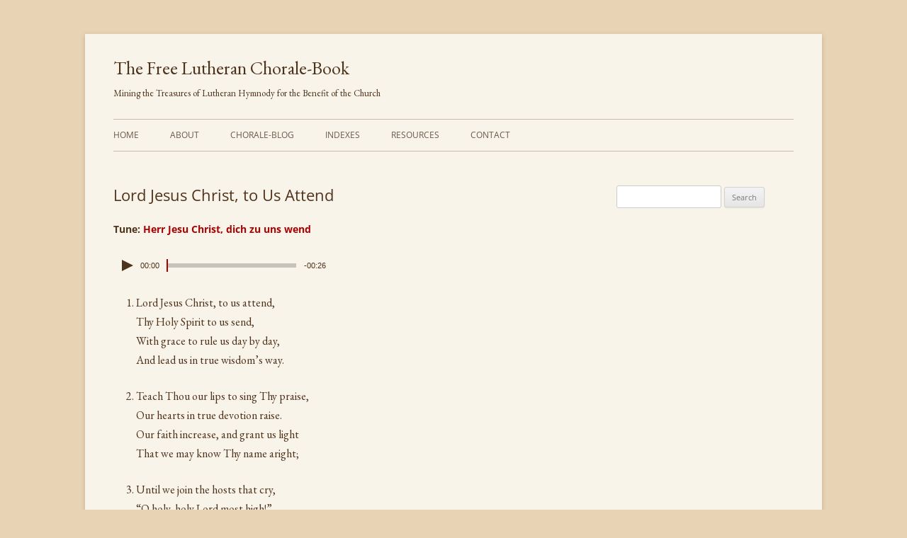

--- FILE ---
content_type: text/html; charset=UTF-8
request_url: https://www.lutheranchoralebook.com/texts/lord-jesus-christ-to-us-attend/
body_size: 10386
content:
<!DOCTYPE html>
<html lang="en-US">
<head>
<meta charset="UTF-8" />
<meta name="viewport" content="width=device-width, initial-scale=1.0" />
<title>Lord Jesus Christ, to Us Attend | The Free Lutheran Chorale-Book</title>
<link rel="profile" href="https://gmpg.org/xfn/11" />
<link rel="pingback" href="https://www.lutheranchoralebook.com/xmlrpc.php">

<!-- The SEO Framework by Sybre Waaijer -->
<meta name="robots" content="max-snippet:-1,max-image-preview:standard,max-video-preview:-1" />
<link rel="canonical" href="https://www.lutheranchoralebook.com/texts/lord-jesus-christ-to-us-attend/" />
<meta name="description" content="Tune: Herr Jesu Christ, dich zu uns wend Herr Jesu Christ, dich zu uns wend Attr. Wilhelm II, Duke of Saxe-Weimar, 1651 Tr. Catherine Winkworth, alt. Source…" />
<meta property="og:type" content="website" />
<meta property="og:locale" content="en_US" />
<meta property="og:site_name" content="The Free Lutheran Chorale-Book" />
<meta property="og:title" content="Lord Jesus Christ, to Us Attend | The Free Lutheran Chorale-Book" />
<meta property="og:description" content="Tune: Herr Jesu Christ, dich zu uns wend Herr Jesu Christ, dich zu uns wend Attr. Wilhelm II, Duke of Saxe-Weimar, 1651 Tr. Catherine Winkworth, alt. Source: Evangelical Lutheran Hymn-Book, 1930, No." />
<meta property="og:url" content="https://www.lutheranchoralebook.com/texts/lord-jesus-christ-to-us-attend/" />
<meta property="og:image" content="https://www.lutheranchoralebook.com/wp-content/uploads/2014/02/Spangenberg-Luther-im-Kreise-seiner-Familie-musizierend.jpg" />
<meta property="og:image:width" content="800" />
<meta property="og:image:height" content="495" />
<meta property="og:image:alt" content="Luther making music with his household" />
<meta name="twitter:card" content="summary_large_image" />
<meta name="twitter:title" content="Lord Jesus Christ, to Us Attend | The Free Lutheran Chorale-Book" />
<meta name="twitter:description" content="Tune: Herr Jesu Christ, dich zu uns wend Herr Jesu Christ, dich zu uns wend Attr. Wilhelm II, Duke of Saxe-Weimar, 1651 Tr. Catherine Winkworth, alt. Source: Evangelical Lutheran Hymn-Book, 1930, No." />
<meta name="twitter:image" content="https://www.lutheranchoralebook.com/wp-content/uploads/2014/02/Spangenberg-Luther-im-Kreise-seiner-Familie-musizierend.jpg" />
<meta name="twitter:image:alt" content="Luther making music with his household" />
<script type="application/ld+json">{"@context":"https://schema.org","@graph":[{"@type":"WebSite","@id":"https://www.lutheranchoralebook.com/#/schema/WebSite","url":"https://www.lutheranchoralebook.com/","name":"The Free Lutheran Chorale-Book","description":"Mining the Treasures of Lutheran Hymnody for the Benefit of the Church","inLanguage":"en-US","potentialAction":{"@type":"SearchAction","target":{"@type":"EntryPoint","urlTemplate":"https://www.lutheranchoralebook.com/search/{search_term_string}/"},"query-input":"required name=search_term_string"},"publisher":{"@type":"Organization","@id":"https://www.lutheranchoralebook.com/#/schema/Organization","name":"The Free Lutheran Chorale-Book","url":"https://www.lutheranchoralebook.com/"}},{"@type":"WebPage","@id":"https://www.lutheranchoralebook.com/texts/lord-jesus-christ-to-us-attend/","url":"https://www.lutheranchoralebook.com/texts/lord-jesus-christ-to-us-attend/","name":"Lord Jesus Christ, to Us Attend | The Free Lutheran Chorale-Book","description":"Tune: Herr Jesu Christ, dich zu uns wend Herr Jesu Christ, dich zu uns wend Attr. Wilhelm II, Duke of Saxe-Weimar, 1651 Tr. Catherine Winkworth, alt. Source…","inLanguage":"en-US","isPartOf":{"@id":"https://www.lutheranchoralebook.com/#/schema/WebSite"},"breadcrumb":{"@type":"BreadcrumbList","@id":"https://www.lutheranchoralebook.com/#/schema/BreadcrumbList","itemListElement":[{"@type":"ListItem","position":1,"item":"https://www.lutheranchoralebook.com/","name":"The Free Lutheran Chorale-Book"},{"@type":"ListItem","position":2,"item":"https://www.lutheranchoralebook.com/texts/","name":"Texts"},{"@type":"ListItem","position":3,"name":"Lord Jesus Christ, to Us Attend"}]},"potentialAction":{"@type":"ReadAction","target":"https://www.lutheranchoralebook.com/texts/lord-jesus-christ-to-us-attend/"}}]}</script>
<!-- / The SEO Framework by Sybre Waaijer | 3.15ms meta | 0.24ms boot -->

<link rel='dns-prefetch' href='//secure.gravatar.com' />
<link rel='dns-prefetch' href='//stats.wp.com' />
<link rel='dns-prefetch' href='//fonts.googleapis.com' />
<link rel='dns-prefetch' href='//v0.wordpress.com' />
<link rel='dns-prefetch' href='//www.googletagmanager.com' />
<link rel='preconnect' href='//i0.wp.com' />
<link rel='preconnect' href='//c0.wp.com' />
<link rel="alternate" title="oEmbed (JSON)" type="application/json+oembed" href="https://www.lutheranchoralebook.com/wp-json/oembed/1.0/embed?url=https%3A%2F%2Fwww.lutheranchoralebook.com%2Ftexts%2Flord-jesus-christ-to-us-attend%2F" />
<link rel="alternate" title="oEmbed (XML)" type="text/xml+oembed" href="https://www.lutheranchoralebook.com/wp-json/oembed/1.0/embed?url=https%3A%2F%2Fwww.lutheranchoralebook.com%2Ftexts%2Flord-jesus-christ-to-us-attend%2F&#038;format=xml" />
<style type="text/css" media="all">
.wpautoterms-footer{background-color:#ffffff;text-align:center;}
.wpautoterms-footer a{color:#000000;font-family:Arial, sans-serif;font-size:14px;}
.wpautoterms-footer .separator{color:#cccccc;font-family:Arial, sans-serif;font-size:14px;}</style>
<style id='wp-img-auto-sizes-contain-inline-css' type='text/css'>
img:is([sizes=auto i],[sizes^="auto," i]){contain-intrinsic-size:3000px 1500px}
/*# sourceURL=wp-img-auto-sizes-contain-inline-css */
</style>
<style id='wp-emoji-styles-inline-css' type='text/css'>

	img.wp-smiley, img.emoji {
		display: inline !important;
		border: none !important;
		box-shadow: none !important;
		height: 1em !important;
		width: 1em !important;
		margin: 0 0.07em !important;
		vertical-align: -0.1em !important;
		background: none !important;
		padding: 0 !important;
	}
/*# sourceURL=wp-emoji-styles-inline-css */
</style>
<style id='wp-block-library-inline-css' type='text/css'>
:root{--wp-block-synced-color:#7a00df;--wp-block-synced-color--rgb:122,0,223;--wp-bound-block-color:var(--wp-block-synced-color);--wp-editor-canvas-background:#ddd;--wp-admin-theme-color:#007cba;--wp-admin-theme-color--rgb:0,124,186;--wp-admin-theme-color-darker-10:#006ba1;--wp-admin-theme-color-darker-10--rgb:0,107,160.5;--wp-admin-theme-color-darker-20:#005a87;--wp-admin-theme-color-darker-20--rgb:0,90,135;--wp-admin-border-width-focus:2px}@media (min-resolution:192dpi){:root{--wp-admin-border-width-focus:1.5px}}.wp-element-button{cursor:pointer}:root .has-very-light-gray-background-color{background-color:#eee}:root .has-very-dark-gray-background-color{background-color:#313131}:root .has-very-light-gray-color{color:#eee}:root .has-very-dark-gray-color{color:#313131}:root .has-vivid-green-cyan-to-vivid-cyan-blue-gradient-background{background:linear-gradient(135deg,#00d084,#0693e3)}:root .has-purple-crush-gradient-background{background:linear-gradient(135deg,#34e2e4,#4721fb 50%,#ab1dfe)}:root .has-hazy-dawn-gradient-background{background:linear-gradient(135deg,#faaca8,#dad0ec)}:root .has-subdued-olive-gradient-background{background:linear-gradient(135deg,#fafae1,#67a671)}:root .has-atomic-cream-gradient-background{background:linear-gradient(135deg,#fdd79a,#004a59)}:root .has-nightshade-gradient-background{background:linear-gradient(135deg,#330968,#31cdcf)}:root .has-midnight-gradient-background{background:linear-gradient(135deg,#020381,#2874fc)}:root{--wp--preset--font-size--normal:16px;--wp--preset--font-size--huge:42px}.has-regular-font-size{font-size:1em}.has-larger-font-size{font-size:2.625em}.has-normal-font-size{font-size:var(--wp--preset--font-size--normal)}.has-huge-font-size{font-size:var(--wp--preset--font-size--huge)}.has-text-align-center{text-align:center}.has-text-align-left{text-align:left}.has-text-align-right{text-align:right}.has-fit-text{white-space:nowrap!important}#end-resizable-editor-section{display:none}.aligncenter{clear:both}.items-justified-left{justify-content:flex-start}.items-justified-center{justify-content:center}.items-justified-right{justify-content:flex-end}.items-justified-space-between{justify-content:space-between}.screen-reader-text{border:0;clip-path:inset(50%);height:1px;margin:-1px;overflow:hidden;padding:0;position:absolute;width:1px;word-wrap:normal!important}.screen-reader-text:focus{background-color:#ddd;clip-path:none;color:#444;display:block;font-size:1em;height:auto;left:5px;line-height:normal;padding:15px 23px 14px;text-decoration:none;top:5px;width:auto;z-index:100000}html :where(.has-border-color){border-style:solid}html :where([style*=border-top-color]){border-top-style:solid}html :where([style*=border-right-color]){border-right-style:solid}html :where([style*=border-bottom-color]){border-bottom-style:solid}html :where([style*=border-left-color]){border-left-style:solid}html :where([style*=border-width]){border-style:solid}html :where([style*=border-top-width]){border-top-style:solid}html :where([style*=border-right-width]){border-right-style:solid}html :where([style*=border-bottom-width]){border-bottom-style:solid}html :where([style*=border-left-width]){border-left-style:solid}html :where(img[class*=wp-image-]){height:auto;max-width:100%}:where(figure){margin:0 0 1em}html :where(.is-position-sticky){--wp-admin--admin-bar--position-offset:var(--wp-admin--admin-bar--height,0px)}@media screen and (max-width:600px){html :where(.is-position-sticky){--wp-admin--admin-bar--position-offset:0px}}

/*# sourceURL=wp-block-library-inline-css */
</style><style id='global-styles-inline-css' type='text/css'>
:root{--wp--preset--aspect-ratio--square: 1;--wp--preset--aspect-ratio--4-3: 4/3;--wp--preset--aspect-ratio--3-4: 3/4;--wp--preset--aspect-ratio--3-2: 3/2;--wp--preset--aspect-ratio--2-3: 2/3;--wp--preset--aspect-ratio--16-9: 16/9;--wp--preset--aspect-ratio--9-16: 9/16;--wp--preset--color--black: #000000;--wp--preset--color--cyan-bluish-gray: #abb8c3;--wp--preset--color--white: #fff;--wp--preset--color--pale-pink: #f78da7;--wp--preset--color--vivid-red: #cf2e2e;--wp--preset--color--luminous-vivid-orange: #ff6900;--wp--preset--color--luminous-vivid-amber: #fcb900;--wp--preset--color--light-green-cyan: #7bdcb5;--wp--preset--color--vivid-green-cyan: #00d084;--wp--preset--color--pale-cyan-blue: #8ed1fc;--wp--preset--color--vivid-cyan-blue: #0693e3;--wp--preset--color--vivid-purple: #9b51e0;--wp--preset--color--blue: #21759b;--wp--preset--color--dark-gray: #444;--wp--preset--color--medium-gray: #9f9f9f;--wp--preset--color--light-gray: #e6e6e6;--wp--preset--gradient--vivid-cyan-blue-to-vivid-purple: linear-gradient(135deg,rgb(6,147,227) 0%,rgb(155,81,224) 100%);--wp--preset--gradient--light-green-cyan-to-vivid-green-cyan: linear-gradient(135deg,rgb(122,220,180) 0%,rgb(0,208,130) 100%);--wp--preset--gradient--luminous-vivid-amber-to-luminous-vivid-orange: linear-gradient(135deg,rgb(252,185,0) 0%,rgb(255,105,0) 100%);--wp--preset--gradient--luminous-vivid-orange-to-vivid-red: linear-gradient(135deg,rgb(255,105,0) 0%,rgb(207,46,46) 100%);--wp--preset--gradient--very-light-gray-to-cyan-bluish-gray: linear-gradient(135deg,rgb(238,238,238) 0%,rgb(169,184,195) 100%);--wp--preset--gradient--cool-to-warm-spectrum: linear-gradient(135deg,rgb(74,234,220) 0%,rgb(151,120,209) 20%,rgb(207,42,186) 40%,rgb(238,44,130) 60%,rgb(251,105,98) 80%,rgb(254,248,76) 100%);--wp--preset--gradient--blush-light-purple: linear-gradient(135deg,rgb(255,206,236) 0%,rgb(152,150,240) 100%);--wp--preset--gradient--blush-bordeaux: linear-gradient(135deg,rgb(254,205,165) 0%,rgb(254,45,45) 50%,rgb(107,0,62) 100%);--wp--preset--gradient--luminous-dusk: linear-gradient(135deg,rgb(255,203,112) 0%,rgb(199,81,192) 50%,rgb(65,88,208) 100%);--wp--preset--gradient--pale-ocean: linear-gradient(135deg,rgb(255,245,203) 0%,rgb(182,227,212) 50%,rgb(51,167,181) 100%);--wp--preset--gradient--electric-grass: linear-gradient(135deg,rgb(202,248,128) 0%,rgb(113,206,126) 100%);--wp--preset--gradient--midnight: linear-gradient(135deg,rgb(2,3,129) 0%,rgb(40,116,252) 100%);--wp--preset--font-size--small: 13px;--wp--preset--font-size--medium: 20px;--wp--preset--font-size--large: 36px;--wp--preset--font-size--x-large: 42px;--wp--preset--spacing--20: 0.44rem;--wp--preset--spacing--30: 0.67rem;--wp--preset--spacing--40: 1rem;--wp--preset--spacing--50: 1.5rem;--wp--preset--spacing--60: 2.25rem;--wp--preset--spacing--70: 3.38rem;--wp--preset--spacing--80: 5.06rem;--wp--preset--shadow--natural: 6px 6px 9px rgba(0, 0, 0, 0.2);--wp--preset--shadow--deep: 12px 12px 50px rgba(0, 0, 0, 0.4);--wp--preset--shadow--sharp: 6px 6px 0px rgba(0, 0, 0, 0.2);--wp--preset--shadow--outlined: 6px 6px 0px -3px rgb(255, 255, 255), 6px 6px rgb(0, 0, 0);--wp--preset--shadow--crisp: 6px 6px 0px rgb(0, 0, 0);}:where(.is-layout-flex){gap: 0.5em;}:where(.is-layout-grid){gap: 0.5em;}body .is-layout-flex{display: flex;}.is-layout-flex{flex-wrap: wrap;align-items: center;}.is-layout-flex > :is(*, div){margin: 0;}body .is-layout-grid{display: grid;}.is-layout-grid > :is(*, div){margin: 0;}:where(.wp-block-columns.is-layout-flex){gap: 2em;}:where(.wp-block-columns.is-layout-grid){gap: 2em;}:where(.wp-block-post-template.is-layout-flex){gap: 1.25em;}:where(.wp-block-post-template.is-layout-grid){gap: 1.25em;}.has-black-color{color: var(--wp--preset--color--black) !important;}.has-cyan-bluish-gray-color{color: var(--wp--preset--color--cyan-bluish-gray) !important;}.has-white-color{color: var(--wp--preset--color--white) !important;}.has-pale-pink-color{color: var(--wp--preset--color--pale-pink) !important;}.has-vivid-red-color{color: var(--wp--preset--color--vivid-red) !important;}.has-luminous-vivid-orange-color{color: var(--wp--preset--color--luminous-vivid-orange) !important;}.has-luminous-vivid-amber-color{color: var(--wp--preset--color--luminous-vivid-amber) !important;}.has-light-green-cyan-color{color: var(--wp--preset--color--light-green-cyan) !important;}.has-vivid-green-cyan-color{color: var(--wp--preset--color--vivid-green-cyan) !important;}.has-pale-cyan-blue-color{color: var(--wp--preset--color--pale-cyan-blue) !important;}.has-vivid-cyan-blue-color{color: var(--wp--preset--color--vivid-cyan-blue) !important;}.has-vivid-purple-color{color: var(--wp--preset--color--vivid-purple) !important;}.has-black-background-color{background-color: var(--wp--preset--color--black) !important;}.has-cyan-bluish-gray-background-color{background-color: var(--wp--preset--color--cyan-bluish-gray) !important;}.has-white-background-color{background-color: var(--wp--preset--color--white) !important;}.has-pale-pink-background-color{background-color: var(--wp--preset--color--pale-pink) !important;}.has-vivid-red-background-color{background-color: var(--wp--preset--color--vivid-red) !important;}.has-luminous-vivid-orange-background-color{background-color: var(--wp--preset--color--luminous-vivid-orange) !important;}.has-luminous-vivid-amber-background-color{background-color: var(--wp--preset--color--luminous-vivid-amber) !important;}.has-light-green-cyan-background-color{background-color: var(--wp--preset--color--light-green-cyan) !important;}.has-vivid-green-cyan-background-color{background-color: var(--wp--preset--color--vivid-green-cyan) !important;}.has-pale-cyan-blue-background-color{background-color: var(--wp--preset--color--pale-cyan-blue) !important;}.has-vivid-cyan-blue-background-color{background-color: var(--wp--preset--color--vivid-cyan-blue) !important;}.has-vivid-purple-background-color{background-color: var(--wp--preset--color--vivid-purple) !important;}.has-black-border-color{border-color: var(--wp--preset--color--black) !important;}.has-cyan-bluish-gray-border-color{border-color: var(--wp--preset--color--cyan-bluish-gray) !important;}.has-white-border-color{border-color: var(--wp--preset--color--white) !important;}.has-pale-pink-border-color{border-color: var(--wp--preset--color--pale-pink) !important;}.has-vivid-red-border-color{border-color: var(--wp--preset--color--vivid-red) !important;}.has-luminous-vivid-orange-border-color{border-color: var(--wp--preset--color--luminous-vivid-orange) !important;}.has-luminous-vivid-amber-border-color{border-color: var(--wp--preset--color--luminous-vivid-amber) !important;}.has-light-green-cyan-border-color{border-color: var(--wp--preset--color--light-green-cyan) !important;}.has-vivid-green-cyan-border-color{border-color: var(--wp--preset--color--vivid-green-cyan) !important;}.has-pale-cyan-blue-border-color{border-color: var(--wp--preset--color--pale-cyan-blue) !important;}.has-vivid-cyan-blue-border-color{border-color: var(--wp--preset--color--vivid-cyan-blue) !important;}.has-vivid-purple-border-color{border-color: var(--wp--preset--color--vivid-purple) !important;}.has-vivid-cyan-blue-to-vivid-purple-gradient-background{background: var(--wp--preset--gradient--vivid-cyan-blue-to-vivid-purple) !important;}.has-light-green-cyan-to-vivid-green-cyan-gradient-background{background: var(--wp--preset--gradient--light-green-cyan-to-vivid-green-cyan) !important;}.has-luminous-vivid-amber-to-luminous-vivid-orange-gradient-background{background: var(--wp--preset--gradient--luminous-vivid-amber-to-luminous-vivid-orange) !important;}.has-luminous-vivid-orange-to-vivid-red-gradient-background{background: var(--wp--preset--gradient--luminous-vivid-orange-to-vivid-red) !important;}.has-very-light-gray-to-cyan-bluish-gray-gradient-background{background: var(--wp--preset--gradient--very-light-gray-to-cyan-bluish-gray) !important;}.has-cool-to-warm-spectrum-gradient-background{background: var(--wp--preset--gradient--cool-to-warm-spectrum) !important;}.has-blush-light-purple-gradient-background{background: var(--wp--preset--gradient--blush-light-purple) !important;}.has-blush-bordeaux-gradient-background{background: var(--wp--preset--gradient--blush-bordeaux) !important;}.has-luminous-dusk-gradient-background{background: var(--wp--preset--gradient--luminous-dusk) !important;}.has-pale-ocean-gradient-background{background: var(--wp--preset--gradient--pale-ocean) !important;}.has-electric-grass-gradient-background{background: var(--wp--preset--gradient--electric-grass) !important;}.has-midnight-gradient-background{background: var(--wp--preset--gradient--midnight) !important;}.has-small-font-size{font-size: var(--wp--preset--font-size--small) !important;}.has-medium-font-size{font-size: var(--wp--preset--font-size--medium) !important;}.has-large-font-size{font-size: var(--wp--preset--font-size--large) !important;}.has-x-large-font-size{font-size: var(--wp--preset--font-size--x-large) !important;}
/*# sourceURL=global-styles-inline-css */
</style>

<style id='classic-theme-styles-inline-css' type='text/css'>
/*! This file is auto-generated */
.wp-block-button__link{color:#fff;background-color:#32373c;border-radius:9999px;box-shadow:none;text-decoration:none;padding:calc(.667em + 2px) calc(1.333em + 2px);font-size:1.125em}.wp-block-file__button{background:#32373c;color:#fff;text-decoration:none}
/*# sourceURL=/wp-includes/css/classic-themes.min.css */
</style>
<link rel='stylesheet' id='wpautoterms_css-css' href='https://www.lutheranchoralebook.com/wp-content/plugins/auto-terms-of-service-and-privacy-policy/css/wpautoterms.css?ver=6.9' type='text/css' media='all' />
<link rel='stylesheet' id='wpb-google-fonts-css' href='https://fonts.googleapis.com/css2?family=EB+Garamond%3Aital%2Cwght%400%2C400%3B0%2C700%3B1%2C400%3B1%2C700&#038;display=swap&#038;ver=6.9' type='text/css' media='all' />
<link rel='stylesheet' id='twentytwelve-fonts-css' href='https://www.lutheranchoralebook.com/wp-content/themes/twentytwelve/fonts/font-open-sans.css?ver=20230328' type='text/css' media='all' />
<link rel='stylesheet' id='twentytwelve-style-css' href='https://www.lutheranchoralebook.com/wp-content/themes/twentytwelve-child/style.css?ver=20251202' type='text/css' media='all' />
<link rel='stylesheet' id='twentytwelve-block-style-css' href='https://www.lutheranchoralebook.com/wp-content/themes/twentytwelve/css/blocks.css?ver=20251031' type='text/css' media='all' />
<script type="text/javascript" src="https://c0.wp.com/c/6.9/wp-includes/js/jquery/jquery.min.js" id="jquery-core-js"></script>
<script type="text/javascript" src="https://c0.wp.com/c/6.9/wp-includes/js/jquery/jquery-migrate.min.js" id="jquery-migrate-js"></script>
<script type="text/javascript" src="https://c0.wp.com/c/6.9/wp-includes/js/dist/dom-ready.min.js" id="wp-dom-ready-js"></script>
<script type="text/javascript" src="https://www.lutheranchoralebook.com/wp-content/plugins/auto-terms-of-service-and-privacy-policy/js/base.js?ver=3.0.4" id="wpautoterms_base-js"></script>
<script type="text/javascript" src="https://www.lutheranchoralebook.com/wp-content/themes/twentytwelve-child/js/my-script.js?ver=6.9" id="my-script-js"></script>
<script type="text/javascript" src="https://www.lutheranchoralebook.com/wp-content/themes/twentytwelve/js/navigation.js?ver=20250303" id="twentytwelve-navigation-js" defer="defer" data-wp-strategy="defer"></script>
<link rel="https://api.w.org/" href="https://www.lutheranchoralebook.com/wp-json/" /><link rel="alternate" title="JSON" type="application/json" href="https://www.lutheranchoralebook.com/wp-json/wp/v2/pages/1243" /><meta name="generator" content="Site Kit by Google 1.170.0" />	<style>img#wpstats{display:none}</style>
			<style type="text/css" id="twentytwelve-header-css">
			.site-header h1 a,
		.site-header h2 {
			color: #4e331c;
		}
		</style>
	<style type="text/css" id="custom-background-css">
body.custom-background { background-color: #e8d3b4; }
</style>
			<style type="text/css" id="wp-custom-css">
			/*
Welcome to Custom CSS!

CSS (Cascading Style Sheets) is a kind of code that tells the browser how
to render a web page. You may delete these comments and get started with
your customizations.

By default, your stylesheet will be loaded after the theme stylesheets,
which means that your rules can take precedence and override the theme CSS
rules. Just write here what you want to change, you don't need to copy all
your theme's stylesheet content.
*/		</style>
		</head>

<body class="wp-singular page-template-default page page-id-1243 page-child parent-pageid-5166 custom-background wp-embed-responsive wp-theme-twentytwelve wp-child-theme-twentytwelve-child custom-font-enabled single-author">
<div id="page" class="hfeed site">
	<a class="screen-reader-text skip-link" href="#content">Skip to content</a>
	<header id="masthead" class="site-header">
		<hgroup>
							<h1 class="site-title"><a href="https://www.lutheranchoralebook.com/" rel="home" >The Free Lutheran Chorale-Book</a></h1>
								<h2 class="site-description">Mining the Treasures of Lutheran Hymnody for the Benefit of the Church</h2>
					</hgroup>

		<nav id="site-navigation" class="main-navigation">
			<button class="menu-toggle">Menu</button>
			<div class="menu-menu-1-container"><ul id="menu-menu-1" class="nav-menu"><li id="menu-item-52" class="menu-item menu-item-type-custom menu-item-object-custom menu-item-home menu-item-52"><a href="https://www.lutheranchoralebook.com/">Home</a></li>
<li id="menu-item-53" class="menu-item menu-item-type-post_type menu-item-object-page menu-item-53"><a href="https://www.lutheranchoralebook.com/about/">About</a></li>
<li id="menu-item-1006" class="menu-item menu-item-type-post_type menu-item-object-page menu-item-1006"><a href="https://www.lutheranchoralebook.com/posts/">Chorale-Blog</a></li>
<li id="menu-item-2918" class="menu-item menu-item-type-post_type menu-item-object-page menu-item-has-children menu-item-2918"><a href="https://www.lutheranchoralebook.com/indexes/">Indexes</a>
<ul class="sub-menu">
	<li id="menu-item-56" class="menu-item menu-item-type-post_type menu-item-object-page menu-item-56"><a href="https://www.lutheranchoralebook.com/indexes/index-of-first-lines/" title="Index of First Lines">First Lines</a></li>
	<li id="menu-item-514" class="menu-item menu-item-type-post_type menu-item-object-page menu-item-514"><a href="https://www.lutheranchoralebook.com/indexes/index-of-translated-hymns/" title="Index of Translated Hymns">Translated Hymns</a></li>
	<li id="menu-item-1994" class="menu-item menu-item-type-post_type menu-item-object-page menu-item-1994"><a href="https://www.lutheranchoralebook.com/indexes/alphabetical-index-of-tunes/" title="Alphabetical Index of Tunes">Tunes (Alphabetical)</a></li>
	<li id="menu-item-521" class="menu-item menu-item-type-post_type menu-item-object-page menu-item-521"><a href="https://www.lutheranchoralebook.com/indexes/metrical-index-of-tunes/" title="Metrical Index of Tunes">Tunes (Metrical)</a></li>
	<li id="menu-item-543" class="menu-item menu-item-type-post_type menu-item-object-page menu-item-543"><a href="https://www.lutheranchoralebook.com/indexes/alphabetical-index-of-authors/" title="Alphabetical Index of Authors">Authors (Alphabetical)</a></li>
	<li id="menu-item-5121" class="menu-item menu-item-type-post_type menu-item-object-page menu-item-5121"><a href="https://www.lutheranchoralebook.com/sources/chronological-index-of-sources/">Sources (Chronological)</a></li>
</ul>
</li>
<li id="menu-item-3498" class="menu-item menu-item-type-post_type menu-item-object-page menu-item-has-children menu-item-3498"><a href="https://www.lutheranchoralebook.com/resources/">Resources</a>
<ul class="sub-menu">
	<li id="menu-item-3666" class="menu-item menu-item-type-post_type menu-item-object-page menu-item-3666"><a href="https://www.lutheranchoralebook.com/resources/orders-of-service/">Orders of Service</a></li>
	<li id="menu-item-5648" class="menu-item menu-item-type-post_type menu-item-object-page menu-item-5648"><a href="https://www.lutheranchoralebook.com/resources/psalter/">The Psalter</a></li>
	<li id="menu-item-3500" class="menu-item menu-item-type-post_type menu-item-object-page menu-item-3500"><a href="https://www.lutheranchoralebook.com/resources/catechism/">The Small Catechism</a></li>
	<li id="menu-item-7576" class="menu-item menu-item-type-post_type menu-item-object-page menu-item-7576"><a href="https://www.lutheranchoralebook.com/resources/further-study/">Further Study</a></li>
</ul>
</li>
<li id="menu-item-55" class="menu-item menu-item-type-post_type menu-item-object-page menu-item-55"><a href="https://www.lutheranchoralebook.com/contact/">Contact</a></li>
</ul></div>		</nav><!-- #site-navigation -->

			</header><!-- #masthead -->

	<div id="main" class="wrapper">

	<div id="primary" class="site-content">
		<div id="content" role="main">

							
	<article id="post-1243" class="post-1243 page type-page status-publish hentry">
		<header class="entry-header">
													<h1 class="entry-title">Lord Jesus Christ, to Us Attend</h1>
		</header>

		<div class="entry-content">
			<p><strong>Tune: <a href="https://www.lutheranchoralebook.com/tunes/herr-jesu-christ-dich-zu-uns-wend/" title="Herr Jesu Christ, dich zu uns wend"><span lang="de">Herr Jesu Christ, dich zu uns wend</span></a></strong></p>
<p><audio class="audio" src="https://www.lutheranchoralebook.com/wp-content/uploads/Herr-Jesu-Christ-dich-zu-uns-wend.m4a" loop></audio></p>
<div class="audioPlayer"></div>
<div class=primary>
<ol>
<li>
<p>
Lord Jesus Christ, to us attend,<br />
Thy Holy Spirit to us send,<br />
With grace to rule us day by day,<br />
And lead us in true wisdom&#8217;s way.
</p>
</li>
<li>
<p>
Teach Thou our lips to sing Thy praise,<br />
Our hearts in true devotion raise.<br />
Our faith increase, and grant us light<br />
That we may know Thy name aright;
</p>
</li>
<li>
<p>
Until we join the hosts that cry,<br />
&#8220;O holy, holy Lord most high!&#8221;<br />
And in the light of that blest place<br />
Shall gaze upon Thee face to face.
</p>
</li>
<li>
<p>
All glory be to Father, Son,<br />
And Holy Spirit, Three in One!<br />
To Thee, O holy Trinity,<br />
Be praise throughout eternity!
</p>
</li>
</ol>
<p class=attribution>
<span lang="de"><i>Herr Jesu Christ, dich zu uns wend</i><br />
Attr. Wilhelm II, Duke of Saxe-Weimar, 1651<br />
Tr. Catherine Winkworth, alt.<br />
Source: <cite>Evangelical Lutheran Hymn-Book</cite>, 1930, No. 1, alt.
</p>
<hr>
</div>
<div class="toggle">
German Text<span class="arrowDown"></span><span class="arrowUp" style="display: none;"></span>
</div>
<div class="toggleContent">
<p><strong>Tune: <a href="https://www.lutheranchoralebook.com/tunes/herr-jesu-christ-dich-zu-uns-wend/" title="Herr Jesu Christ, dich zu uns wend"><span lang="de">Herr Jesu Christ, dich zu uns wend</span></a></strong></p>
<p><audio class="audio" src="https://www.lutheranchoralebook.com/wp-content/uploads/Herr-Jesu-Christ-dich-zu-uns-wend.m4a" loop></audio></p>
<div class="audioPlayer"></div>
<div class=primary>
<ol lang="de">
<li>
<p>
Herr Jesu Christ, dich zu uns wend,<br />
Dein Heilgen Geist du zu uns send,<br />
Mit Hilf und Gnad er uns regier<br />
Und uns den Weg zur Wahrheit führ.
</p>
</li>
<li>
<p>
Tu auf den Mund zum Lobe dein,<br />
Bereit das Herz zur Andacht sein,<br />
Den Glauben mehr, stärk den Verstand,<br />
Daß uns dein Nam wird wohl bekannt.
</p>
</li>
<li>
<p>
Bis wir singen mit Gottes Heer:<br />
Heilig, heilig ist Gott, der Herr!<br />
Und schauen dich von Angesicht<br />
In ewger Freud und selgem Licht.
</p>
</li>
<li>
<p>
Ehr sei dem Vater und dem Sohn,<br />
Dem Heilgen Geist in einem Thron,<br />
Der heiligen Dreieinigkeit<br />
Sei Lob und Preis in Ewigkeit.
</p>
</li>
</ol>
<p class="attribution">
Attr. Wilhelm II., Herzog zu Sachsen-Weimar, 1651<br />
Source: C.F.W. Walther’s <cite><span lang="de">Kirchen-Gesangbuch</span></cite>, 1898 printing
</p>
</div>
<hr>
</div>
<p style="margin-top: -48px;">&nbsp;</p>
<p><strong>Author:</strong> Unknown; attr. Wilhelm II, Duke of Saxe-Weimar<br />
<strong>Origin:</strong> Before 1643<br />
<strong>Source:</strong> Sts. 1–3, <cite><span lang="de">Lutherisch Hand-Büchlein</span></cite>, Johann Niedling, Altenburg, 1651; st. 4, <cite><span lang="la">Cantionale Sacrum</la></cite>, Gotha, 1651</p>
<p>The earliest extant source for this text is Johann Niedling&#8217;s <cite><span lang="de">Lutherisch Hand-Büchlein</span></cite>, Altenburg, 1651 (<a href="https://books.google.com/books?id=U2AOAQAAIAAJ&#038;pg=PA149#v=onepage&#038;q&#038;f=false" target="_blank">Koch, <cite><span lang="de">Geschichte des Kirchenlieds und Kirchengesangs</span></cite>, VIII,149</a>, refers to an edition of 1638, which has since been lost; <a href="https://books.google.com/books?id=fCYTAAAAYAAJ&#038;hl=de&#038;pg=PA77#v=onepage&#038;q&#038;f=false" target="_blank">Fischer/Tümpel II,73</a> refers to an edition of 1648, also lost; a scan of a later sixth edition, 1668, is available <a href="http://resolver.staatsbibliothek-berlin.de/SBB00012DD800000655" target="_blank">here</a>), which includes only the first three stanzas under the superscription, &#8220;The Pious Christian&#8217;s Little Sigh of the Heart for Grace and the Aid of the Holy Ghost, during the Divine Service in the Church, before the Sermon.&#8221; The fourth, concluding doxological stanza first appears in the <cite><span lang="la">Cantionale Sacrum</span></cite>, Gotha, 1651, under the superscription, &#8220;To be sung before the Sermon.&#8221;  A 1936 handbook (Ernst Schmidt, <cite><span lang="de">Führer durch das neue Gesangbuch der Evang.-Luth. Kirche in Bayern rechts des Rheins</span></cite>, Erlangen, 1936) includes an unverifiable reference to an otherwise unknown handwritten &#8220;Gochsheimer Gesangbuch,&#8221; Redwitz, 1643, which reportedly includes the text and its <a href="https://www.lutheranchoralebook.com/tunes/herr-jesu-christ-dich-zu-uns-wend/" title="Herr Jesu Christ, dich zu uns wend">proper melody</a> with an ascription to a &#8220;<cite><span lang="la">Cantionale Germanicum</span></cite>,&#8221; 1628, also unknown. The attribution to Wilhelm II, Duke of Saxe-Weimar, is first made in the Altdorf Liederfreund, 1676, and is unlikely. The hymn became standard throughout Lutheran Germany as an opening hymn. </p>
					</div><!-- .entry-content -->
		<footer class="entry-meta">
					</footer><!-- .entry-meta -->
	</article><!-- #post -->
				
<div id="comments" class="comments-area">

	
	
	
</div><!-- #comments .comments-area -->
			
		</div><!-- #content -->
	</div><!-- #primary -->


			<div id="secondary" class="widget-area" role="complementary">
			<aside id="search-2" class="widget widget_search"><form role="search" method="get" id="searchform" class="searchform" action="https://www.lutheranchoralebook.com/">
				<div>
					<label class="screen-reader-text" for="s">Search for:</label>
					<input type="text" value="" name="s" id="s" />
					<input type="submit" id="searchsubmit" value="Search" />
				</div>
			</form></aside>		</div><!-- #secondary -->
		</div><!-- #main .wrapper -->
	<footer id="colophon" role="contentinfo">
		<div class="site-info">
						<p class=alignleft><a href="http://wordpress.org/" title="Semantic Personal Publishing Platform">Proudly powered by WordPress</a>
			| Copyright &copy; 2013–2026</p>
			<p class=alignright><a href="http://www.lutheranchoralebook.com/about">About</a> | <a href="http://www.lutheranchoralebook.com/privacy-policy">Privacy Policy</a> | <a href="http://www.lutheranchoralebook.com/contact">Contact</a></p>
			<div style="clear: both;"></div>
		</div><!-- .site-info -->
<script type='text/javascript'>var _merchantSettings=_merchantSettings || [];_merchantSettings.push(['AT', '11lPxH']);(function(){var autolink=document.createElement('script');autolink.type='text/javascript';autolink.async=true; autolink.src= ('https:' == document.location.protocol) ? 'https://autolinkmaker.itunes.apple.com/js/itunes_autolinkmaker.js' : 'http://autolinkmaker.itunes.apple.com/js/itunes_autolinkmaker.js';var s=document.getElementsByTagName('script')[0];s.parentNode.insertBefore(autolink, s);})();</script>
	</footer><!-- #colophon -->
</div><!-- #page -->

<script type="speculationrules">
{"prefetch":[{"source":"document","where":{"and":[{"href_matches":"/*"},{"not":{"href_matches":["/wp-*.php","/wp-admin/*","/wp-content/uploads/*","/wp-content/*","/wp-content/plugins/*","/wp-content/themes/twentytwelve-child/*","/wp-content/themes/twentytwelve/*","/*\\?(.+)"]}},{"not":{"selector_matches":"a[rel~=\"nofollow\"]"}},{"not":{"selector_matches":".no-prefetch, .no-prefetch a"}}]},"eagerness":"conservative"}]}
</script>
<script type="text/javascript" src="https://www.lutheranchoralebook.com/wp-content/themes/twentytwelve-child/js/NeuPlayer.js?ver=%20" id="NeuPlayer-js"></script>
<script type="text/javascript" id="jetpack-stats-js-before">
/* <![CDATA[ */
_stq = window._stq || [];
_stq.push([ "view", {"v":"ext","blog":"63594536","post":"1243","tz":"-6","srv":"www.lutheranchoralebook.com","j":"1:15.4"} ]);
_stq.push([ "clickTrackerInit", "63594536", "1243" ]);
//# sourceURL=jetpack-stats-js-before
/* ]]> */
</script>
<script type="text/javascript" src="https://stats.wp.com/e-202603.js" id="jetpack-stats-js" defer="defer" data-wp-strategy="defer"></script>
<script id="wp-emoji-settings" type="application/json">
{"baseUrl":"https://s.w.org/images/core/emoji/17.0.2/72x72/","ext":".png","svgUrl":"https://s.w.org/images/core/emoji/17.0.2/svg/","svgExt":".svg","source":{"concatemoji":"https://www.lutheranchoralebook.com/wp-includes/js/wp-emoji-release.min.js?ver=6.9"}}
</script>
<script type="module">
/* <![CDATA[ */
/*! This file is auto-generated */
const a=JSON.parse(document.getElementById("wp-emoji-settings").textContent),o=(window._wpemojiSettings=a,"wpEmojiSettingsSupports"),s=["flag","emoji"];function i(e){try{var t={supportTests:e,timestamp:(new Date).valueOf()};sessionStorage.setItem(o,JSON.stringify(t))}catch(e){}}function c(e,t,n){e.clearRect(0,0,e.canvas.width,e.canvas.height),e.fillText(t,0,0);t=new Uint32Array(e.getImageData(0,0,e.canvas.width,e.canvas.height).data);e.clearRect(0,0,e.canvas.width,e.canvas.height),e.fillText(n,0,0);const a=new Uint32Array(e.getImageData(0,0,e.canvas.width,e.canvas.height).data);return t.every((e,t)=>e===a[t])}function p(e,t){e.clearRect(0,0,e.canvas.width,e.canvas.height),e.fillText(t,0,0);var n=e.getImageData(16,16,1,1);for(let e=0;e<n.data.length;e++)if(0!==n.data[e])return!1;return!0}function u(e,t,n,a){switch(t){case"flag":return n(e,"\ud83c\udff3\ufe0f\u200d\u26a7\ufe0f","\ud83c\udff3\ufe0f\u200b\u26a7\ufe0f")?!1:!n(e,"\ud83c\udde8\ud83c\uddf6","\ud83c\udde8\u200b\ud83c\uddf6")&&!n(e,"\ud83c\udff4\udb40\udc67\udb40\udc62\udb40\udc65\udb40\udc6e\udb40\udc67\udb40\udc7f","\ud83c\udff4\u200b\udb40\udc67\u200b\udb40\udc62\u200b\udb40\udc65\u200b\udb40\udc6e\u200b\udb40\udc67\u200b\udb40\udc7f");case"emoji":return!a(e,"\ud83e\u1fac8")}return!1}function f(e,t,n,a){let r;const o=(r="undefined"!=typeof WorkerGlobalScope&&self instanceof WorkerGlobalScope?new OffscreenCanvas(300,150):document.createElement("canvas")).getContext("2d",{willReadFrequently:!0}),s=(o.textBaseline="top",o.font="600 32px Arial",{});return e.forEach(e=>{s[e]=t(o,e,n,a)}),s}function r(e){var t=document.createElement("script");t.src=e,t.defer=!0,document.head.appendChild(t)}a.supports={everything:!0,everythingExceptFlag:!0},new Promise(t=>{let n=function(){try{var e=JSON.parse(sessionStorage.getItem(o));if("object"==typeof e&&"number"==typeof e.timestamp&&(new Date).valueOf()<e.timestamp+604800&&"object"==typeof e.supportTests)return e.supportTests}catch(e){}return null}();if(!n){if("undefined"!=typeof Worker&&"undefined"!=typeof OffscreenCanvas&&"undefined"!=typeof URL&&URL.createObjectURL&&"undefined"!=typeof Blob)try{var e="postMessage("+f.toString()+"("+[JSON.stringify(s),u.toString(),c.toString(),p.toString()].join(",")+"));",a=new Blob([e],{type:"text/javascript"});const r=new Worker(URL.createObjectURL(a),{name:"wpTestEmojiSupports"});return void(r.onmessage=e=>{i(n=e.data),r.terminate(),t(n)})}catch(e){}i(n=f(s,u,c,p))}t(n)}).then(e=>{for(const n in e)a.supports[n]=e[n],a.supports.everything=a.supports.everything&&a.supports[n],"flag"!==n&&(a.supports.everythingExceptFlag=a.supports.everythingExceptFlag&&a.supports[n]);var t;a.supports.everythingExceptFlag=a.supports.everythingExceptFlag&&!a.supports.flag,a.supports.everything||((t=a.source||{}).concatemoji?r(t.concatemoji):t.wpemoji&&t.twemoji&&(r(t.twemoji),r(t.wpemoji)))});
//# sourceURL=https://www.lutheranchoralebook.com/wp-includes/js/wp-emoji-loader.min.js
/* ]]> */
</script>
</body>
</html>
<!--
Performance optimized by W3 Total Cache. Learn more: https://www.boldgrid.com/w3-total-cache/?utm_source=w3tc&utm_medium=footer_comment&utm_campaign=free_plugin

Page Caching using Disk: Enhanced 
Minified using Disk

Served from: www.lutheranchoralebook.com @ 2026-01-17 06:38:57 by W3 Total Cache
-->

--- FILE ---
content_type: application/x-javascript
request_url: https://www.lutheranchoralebook.com/wp-content/plugins/auto-terms-of-service-and-privacy-policy/js/base.js?ver=3.0.4
body_size: -117
content:
(function () {
    var handlers = [];
    var ran = false;

    function runHandlers() {
        if (ran) {
            return;
        }
        ran = true;
        for (var k in handlers) {
            handlers[k](jQuery);
        }
    }

    wp.domReady(runHandlers);

    function wpAutoTermsDomReady(fn) {
        if (ran) {
            fn(jQuery);
        } else {
            handlers.push(fn);
        }
    }

    window.wpAutoTermsDomReady = wpAutoTermsDomReady;
    var oldErrorHandler = window.onerror;
    window.onerror = function () {
        runHandlers();
        if (oldErrorHandler) {
            oldErrorHandler.apply(null, arguments);
        }
    }
    jQuery.readyException = runHandlers;
})();
